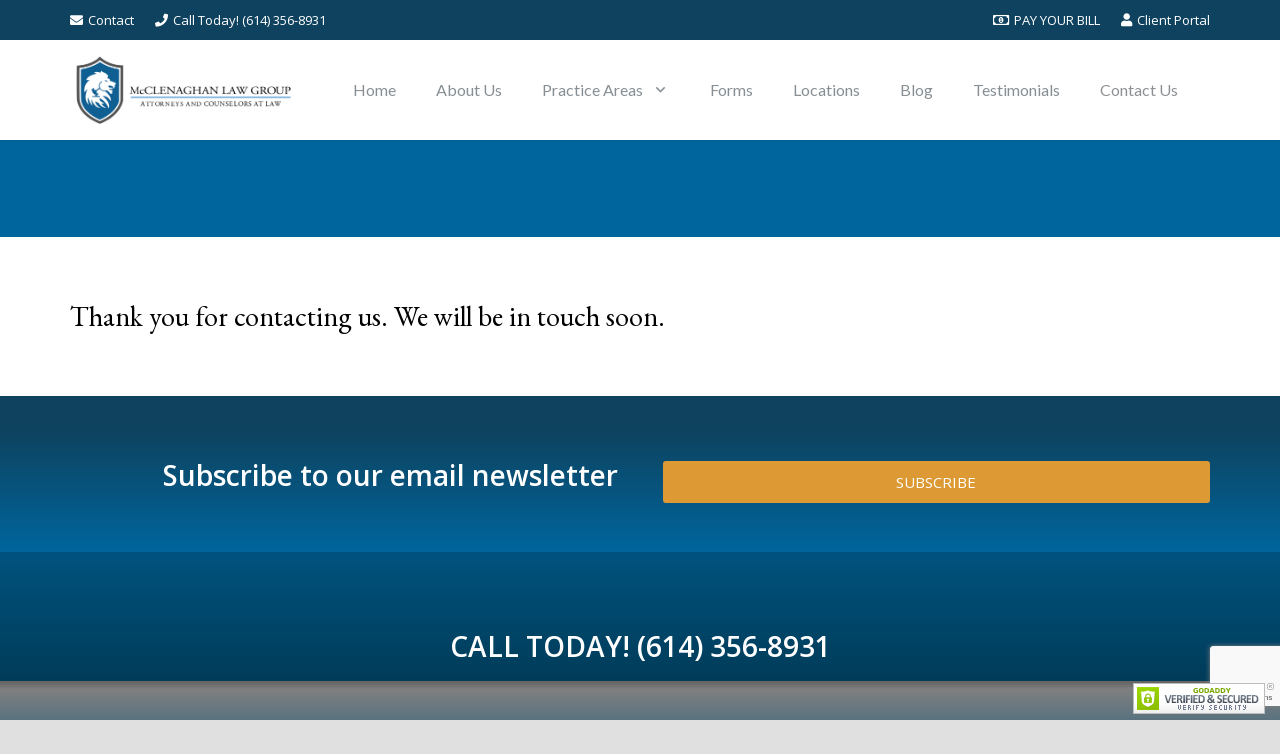

--- FILE ---
content_type: text/html; charset=utf-8
request_url: https://www.google.com/recaptcha/api2/anchor?ar=1&k=6Let0esUAAAAAIXsLiuZVHDILVrH2Nr313jJ6OZ3&co=aHR0cHM6Ly93d3cubGF3ZHVibGluLmNvbTo0NDM.&hl=en&v=PoyoqOPhxBO7pBk68S4YbpHZ&size=invisible&anchor-ms=20000&execute-ms=30000&cb=ee2ew7urhzvo
body_size: 48705
content:
<!DOCTYPE HTML><html dir="ltr" lang="en"><head><meta http-equiv="Content-Type" content="text/html; charset=UTF-8">
<meta http-equiv="X-UA-Compatible" content="IE=edge">
<title>reCAPTCHA</title>
<style type="text/css">
/* cyrillic-ext */
@font-face {
  font-family: 'Roboto';
  font-style: normal;
  font-weight: 400;
  font-stretch: 100%;
  src: url(//fonts.gstatic.com/s/roboto/v48/KFO7CnqEu92Fr1ME7kSn66aGLdTylUAMa3GUBHMdazTgWw.woff2) format('woff2');
  unicode-range: U+0460-052F, U+1C80-1C8A, U+20B4, U+2DE0-2DFF, U+A640-A69F, U+FE2E-FE2F;
}
/* cyrillic */
@font-face {
  font-family: 'Roboto';
  font-style: normal;
  font-weight: 400;
  font-stretch: 100%;
  src: url(//fonts.gstatic.com/s/roboto/v48/KFO7CnqEu92Fr1ME7kSn66aGLdTylUAMa3iUBHMdazTgWw.woff2) format('woff2');
  unicode-range: U+0301, U+0400-045F, U+0490-0491, U+04B0-04B1, U+2116;
}
/* greek-ext */
@font-face {
  font-family: 'Roboto';
  font-style: normal;
  font-weight: 400;
  font-stretch: 100%;
  src: url(//fonts.gstatic.com/s/roboto/v48/KFO7CnqEu92Fr1ME7kSn66aGLdTylUAMa3CUBHMdazTgWw.woff2) format('woff2');
  unicode-range: U+1F00-1FFF;
}
/* greek */
@font-face {
  font-family: 'Roboto';
  font-style: normal;
  font-weight: 400;
  font-stretch: 100%;
  src: url(//fonts.gstatic.com/s/roboto/v48/KFO7CnqEu92Fr1ME7kSn66aGLdTylUAMa3-UBHMdazTgWw.woff2) format('woff2');
  unicode-range: U+0370-0377, U+037A-037F, U+0384-038A, U+038C, U+038E-03A1, U+03A3-03FF;
}
/* math */
@font-face {
  font-family: 'Roboto';
  font-style: normal;
  font-weight: 400;
  font-stretch: 100%;
  src: url(//fonts.gstatic.com/s/roboto/v48/KFO7CnqEu92Fr1ME7kSn66aGLdTylUAMawCUBHMdazTgWw.woff2) format('woff2');
  unicode-range: U+0302-0303, U+0305, U+0307-0308, U+0310, U+0312, U+0315, U+031A, U+0326-0327, U+032C, U+032F-0330, U+0332-0333, U+0338, U+033A, U+0346, U+034D, U+0391-03A1, U+03A3-03A9, U+03B1-03C9, U+03D1, U+03D5-03D6, U+03F0-03F1, U+03F4-03F5, U+2016-2017, U+2034-2038, U+203C, U+2040, U+2043, U+2047, U+2050, U+2057, U+205F, U+2070-2071, U+2074-208E, U+2090-209C, U+20D0-20DC, U+20E1, U+20E5-20EF, U+2100-2112, U+2114-2115, U+2117-2121, U+2123-214F, U+2190, U+2192, U+2194-21AE, U+21B0-21E5, U+21F1-21F2, U+21F4-2211, U+2213-2214, U+2216-22FF, U+2308-230B, U+2310, U+2319, U+231C-2321, U+2336-237A, U+237C, U+2395, U+239B-23B7, U+23D0, U+23DC-23E1, U+2474-2475, U+25AF, U+25B3, U+25B7, U+25BD, U+25C1, U+25CA, U+25CC, U+25FB, U+266D-266F, U+27C0-27FF, U+2900-2AFF, U+2B0E-2B11, U+2B30-2B4C, U+2BFE, U+3030, U+FF5B, U+FF5D, U+1D400-1D7FF, U+1EE00-1EEFF;
}
/* symbols */
@font-face {
  font-family: 'Roboto';
  font-style: normal;
  font-weight: 400;
  font-stretch: 100%;
  src: url(//fonts.gstatic.com/s/roboto/v48/KFO7CnqEu92Fr1ME7kSn66aGLdTylUAMaxKUBHMdazTgWw.woff2) format('woff2');
  unicode-range: U+0001-000C, U+000E-001F, U+007F-009F, U+20DD-20E0, U+20E2-20E4, U+2150-218F, U+2190, U+2192, U+2194-2199, U+21AF, U+21E6-21F0, U+21F3, U+2218-2219, U+2299, U+22C4-22C6, U+2300-243F, U+2440-244A, U+2460-24FF, U+25A0-27BF, U+2800-28FF, U+2921-2922, U+2981, U+29BF, U+29EB, U+2B00-2BFF, U+4DC0-4DFF, U+FFF9-FFFB, U+10140-1018E, U+10190-1019C, U+101A0, U+101D0-101FD, U+102E0-102FB, U+10E60-10E7E, U+1D2C0-1D2D3, U+1D2E0-1D37F, U+1F000-1F0FF, U+1F100-1F1AD, U+1F1E6-1F1FF, U+1F30D-1F30F, U+1F315, U+1F31C, U+1F31E, U+1F320-1F32C, U+1F336, U+1F378, U+1F37D, U+1F382, U+1F393-1F39F, U+1F3A7-1F3A8, U+1F3AC-1F3AF, U+1F3C2, U+1F3C4-1F3C6, U+1F3CA-1F3CE, U+1F3D4-1F3E0, U+1F3ED, U+1F3F1-1F3F3, U+1F3F5-1F3F7, U+1F408, U+1F415, U+1F41F, U+1F426, U+1F43F, U+1F441-1F442, U+1F444, U+1F446-1F449, U+1F44C-1F44E, U+1F453, U+1F46A, U+1F47D, U+1F4A3, U+1F4B0, U+1F4B3, U+1F4B9, U+1F4BB, U+1F4BF, U+1F4C8-1F4CB, U+1F4D6, U+1F4DA, U+1F4DF, U+1F4E3-1F4E6, U+1F4EA-1F4ED, U+1F4F7, U+1F4F9-1F4FB, U+1F4FD-1F4FE, U+1F503, U+1F507-1F50B, U+1F50D, U+1F512-1F513, U+1F53E-1F54A, U+1F54F-1F5FA, U+1F610, U+1F650-1F67F, U+1F687, U+1F68D, U+1F691, U+1F694, U+1F698, U+1F6AD, U+1F6B2, U+1F6B9-1F6BA, U+1F6BC, U+1F6C6-1F6CF, U+1F6D3-1F6D7, U+1F6E0-1F6EA, U+1F6F0-1F6F3, U+1F6F7-1F6FC, U+1F700-1F7FF, U+1F800-1F80B, U+1F810-1F847, U+1F850-1F859, U+1F860-1F887, U+1F890-1F8AD, U+1F8B0-1F8BB, U+1F8C0-1F8C1, U+1F900-1F90B, U+1F93B, U+1F946, U+1F984, U+1F996, U+1F9E9, U+1FA00-1FA6F, U+1FA70-1FA7C, U+1FA80-1FA89, U+1FA8F-1FAC6, U+1FACE-1FADC, U+1FADF-1FAE9, U+1FAF0-1FAF8, U+1FB00-1FBFF;
}
/* vietnamese */
@font-face {
  font-family: 'Roboto';
  font-style: normal;
  font-weight: 400;
  font-stretch: 100%;
  src: url(//fonts.gstatic.com/s/roboto/v48/KFO7CnqEu92Fr1ME7kSn66aGLdTylUAMa3OUBHMdazTgWw.woff2) format('woff2');
  unicode-range: U+0102-0103, U+0110-0111, U+0128-0129, U+0168-0169, U+01A0-01A1, U+01AF-01B0, U+0300-0301, U+0303-0304, U+0308-0309, U+0323, U+0329, U+1EA0-1EF9, U+20AB;
}
/* latin-ext */
@font-face {
  font-family: 'Roboto';
  font-style: normal;
  font-weight: 400;
  font-stretch: 100%;
  src: url(//fonts.gstatic.com/s/roboto/v48/KFO7CnqEu92Fr1ME7kSn66aGLdTylUAMa3KUBHMdazTgWw.woff2) format('woff2');
  unicode-range: U+0100-02BA, U+02BD-02C5, U+02C7-02CC, U+02CE-02D7, U+02DD-02FF, U+0304, U+0308, U+0329, U+1D00-1DBF, U+1E00-1E9F, U+1EF2-1EFF, U+2020, U+20A0-20AB, U+20AD-20C0, U+2113, U+2C60-2C7F, U+A720-A7FF;
}
/* latin */
@font-face {
  font-family: 'Roboto';
  font-style: normal;
  font-weight: 400;
  font-stretch: 100%;
  src: url(//fonts.gstatic.com/s/roboto/v48/KFO7CnqEu92Fr1ME7kSn66aGLdTylUAMa3yUBHMdazQ.woff2) format('woff2');
  unicode-range: U+0000-00FF, U+0131, U+0152-0153, U+02BB-02BC, U+02C6, U+02DA, U+02DC, U+0304, U+0308, U+0329, U+2000-206F, U+20AC, U+2122, U+2191, U+2193, U+2212, U+2215, U+FEFF, U+FFFD;
}
/* cyrillic-ext */
@font-face {
  font-family: 'Roboto';
  font-style: normal;
  font-weight: 500;
  font-stretch: 100%;
  src: url(//fonts.gstatic.com/s/roboto/v48/KFO7CnqEu92Fr1ME7kSn66aGLdTylUAMa3GUBHMdazTgWw.woff2) format('woff2');
  unicode-range: U+0460-052F, U+1C80-1C8A, U+20B4, U+2DE0-2DFF, U+A640-A69F, U+FE2E-FE2F;
}
/* cyrillic */
@font-face {
  font-family: 'Roboto';
  font-style: normal;
  font-weight: 500;
  font-stretch: 100%;
  src: url(//fonts.gstatic.com/s/roboto/v48/KFO7CnqEu92Fr1ME7kSn66aGLdTylUAMa3iUBHMdazTgWw.woff2) format('woff2');
  unicode-range: U+0301, U+0400-045F, U+0490-0491, U+04B0-04B1, U+2116;
}
/* greek-ext */
@font-face {
  font-family: 'Roboto';
  font-style: normal;
  font-weight: 500;
  font-stretch: 100%;
  src: url(//fonts.gstatic.com/s/roboto/v48/KFO7CnqEu92Fr1ME7kSn66aGLdTylUAMa3CUBHMdazTgWw.woff2) format('woff2');
  unicode-range: U+1F00-1FFF;
}
/* greek */
@font-face {
  font-family: 'Roboto';
  font-style: normal;
  font-weight: 500;
  font-stretch: 100%;
  src: url(//fonts.gstatic.com/s/roboto/v48/KFO7CnqEu92Fr1ME7kSn66aGLdTylUAMa3-UBHMdazTgWw.woff2) format('woff2');
  unicode-range: U+0370-0377, U+037A-037F, U+0384-038A, U+038C, U+038E-03A1, U+03A3-03FF;
}
/* math */
@font-face {
  font-family: 'Roboto';
  font-style: normal;
  font-weight: 500;
  font-stretch: 100%;
  src: url(//fonts.gstatic.com/s/roboto/v48/KFO7CnqEu92Fr1ME7kSn66aGLdTylUAMawCUBHMdazTgWw.woff2) format('woff2');
  unicode-range: U+0302-0303, U+0305, U+0307-0308, U+0310, U+0312, U+0315, U+031A, U+0326-0327, U+032C, U+032F-0330, U+0332-0333, U+0338, U+033A, U+0346, U+034D, U+0391-03A1, U+03A3-03A9, U+03B1-03C9, U+03D1, U+03D5-03D6, U+03F0-03F1, U+03F4-03F5, U+2016-2017, U+2034-2038, U+203C, U+2040, U+2043, U+2047, U+2050, U+2057, U+205F, U+2070-2071, U+2074-208E, U+2090-209C, U+20D0-20DC, U+20E1, U+20E5-20EF, U+2100-2112, U+2114-2115, U+2117-2121, U+2123-214F, U+2190, U+2192, U+2194-21AE, U+21B0-21E5, U+21F1-21F2, U+21F4-2211, U+2213-2214, U+2216-22FF, U+2308-230B, U+2310, U+2319, U+231C-2321, U+2336-237A, U+237C, U+2395, U+239B-23B7, U+23D0, U+23DC-23E1, U+2474-2475, U+25AF, U+25B3, U+25B7, U+25BD, U+25C1, U+25CA, U+25CC, U+25FB, U+266D-266F, U+27C0-27FF, U+2900-2AFF, U+2B0E-2B11, U+2B30-2B4C, U+2BFE, U+3030, U+FF5B, U+FF5D, U+1D400-1D7FF, U+1EE00-1EEFF;
}
/* symbols */
@font-face {
  font-family: 'Roboto';
  font-style: normal;
  font-weight: 500;
  font-stretch: 100%;
  src: url(//fonts.gstatic.com/s/roboto/v48/KFO7CnqEu92Fr1ME7kSn66aGLdTylUAMaxKUBHMdazTgWw.woff2) format('woff2');
  unicode-range: U+0001-000C, U+000E-001F, U+007F-009F, U+20DD-20E0, U+20E2-20E4, U+2150-218F, U+2190, U+2192, U+2194-2199, U+21AF, U+21E6-21F0, U+21F3, U+2218-2219, U+2299, U+22C4-22C6, U+2300-243F, U+2440-244A, U+2460-24FF, U+25A0-27BF, U+2800-28FF, U+2921-2922, U+2981, U+29BF, U+29EB, U+2B00-2BFF, U+4DC0-4DFF, U+FFF9-FFFB, U+10140-1018E, U+10190-1019C, U+101A0, U+101D0-101FD, U+102E0-102FB, U+10E60-10E7E, U+1D2C0-1D2D3, U+1D2E0-1D37F, U+1F000-1F0FF, U+1F100-1F1AD, U+1F1E6-1F1FF, U+1F30D-1F30F, U+1F315, U+1F31C, U+1F31E, U+1F320-1F32C, U+1F336, U+1F378, U+1F37D, U+1F382, U+1F393-1F39F, U+1F3A7-1F3A8, U+1F3AC-1F3AF, U+1F3C2, U+1F3C4-1F3C6, U+1F3CA-1F3CE, U+1F3D4-1F3E0, U+1F3ED, U+1F3F1-1F3F3, U+1F3F5-1F3F7, U+1F408, U+1F415, U+1F41F, U+1F426, U+1F43F, U+1F441-1F442, U+1F444, U+1F446-1F449, U+1F44C-1F44E, U+1F453, U+1F46A, U+1F47D, U+1F4A3, U+1F4B0, U+1F4B3, U+1F4B9, U+1F4BB, U+1F4BF, U+1F4C8-1F4CB, U+1F4D6, U+1F4DA, U+1F4DF, U+1F4E3-1F4E6, U+1F4EA-1F4ED, U+1F4F7, U+1F4F9-1F4FB, U+1F4FD-1F4FE, U+1F503, U+1F507-1F50B, U+1F50D, U+1F512-1F513, U+1F53E-1F54A, U+1F54F-1F5FA, U+1F610, U+1F650-1F67F, U+1F687, U+1F68D, U+1F691, U+1F694, U+1F698, U+1F6AD, U+1F6B2, U+1F6B9-1F6BA, U+1F6BC, U+1F6C6-1F6CF, U+1F6D3-1F6D7, U+1F6E0-1F6EA, U+1F6F0-1F6F3, U+1F6F7-1F6FC, U+1F700-1F7FF, U+1F800-1F80B, U+1F810-1F847, U+1F850-1F859, U+1F860-1F887, U+1F890-1F8AD, U+1F8B0-1F8BB, U+1F8C0-1F8C1, U+1F900-1F90B, U+1F93B, U+1F946, U+1F984, U+1F996, U+1F9E9, U+1FA00-1FA6F, U+1FA70-1FA7C, U+1FA80-1FA89, U+1FA8F-1FAC6, U+1FACE-1FADC, U+1FADF-1FAE9, U+1FAF0-1FAF8, U+1FB00-1FBFF;
}
/* vietnamese */
@font-face {
  font-family: 'Roboto';
  font-style: normal;
  font-weight: 500;
  font-stretch: 100%;
  src: url(//fonts.gstatic.com/s/roboto/v48/KFO7CnqEu92Fr1ME7kSn66aGLdTylUAMa3OUBHMdazTgWw.woff2) format('woff2');
  unicode-range: U+0102-0103, U+0110-0111, U+0128-0129, U+0168-0169, U+01A0-01A1, U+01AF-01B0, U+0300-0301, U+0303-0304, U+0308-0309, U+0323, U+0329, U+1EA0-1EF9, U+20AB;
}
/* latin-ext */
@font-face {
  font-family: 'Roboto';
  font-style: normal;
  font-weight: 500;
  font-stretch: 100%;
  src: url(//fonts.gstatic.com/s/roboto/v48/KFO7CnqEu92Fr1ME7kSn66aGLdTylUAMa3KUBHMdazTgWw.woff2) format('woff2');
  unicode-range: U+0100-02BA, U+02BD-02C5, U+02C7-02CC, U+02CE-02D7, U+02DD-02FF, U+0304, U+0308, U+0329, U+1D00-1DBF, U+1E00-1E9F, U+1EF2-1EFF, U+2020, U+20A0-20AB, U+20AD-20C0, U+2113, U+2C60-2C7F, U+A720-A7FF;
}
/* latin */
@font-face {
  font-family: 'Roboto';
  font-style: normal;
  font-weight: 500;
  font-stretch: 100%;
  src: url(//fonts.gstatic.com/s/roboto/v48/KFO7CnqEu92Fr1ME7kSn66aGLdTylUAMa3yUBHMdazQ.woff2) format('woff2');
  unicode-range: U+0000-00FF, U+0131, U+0152-0153, U+02BB-02BC, U+02C6, U+02DA, U+02DC, U+0304, U+0308, U+0329, U+2000-206F, U+20AC, U+2122, U+2191, U+2193, U+2212, U+2215, U+FEFF, U+FFFD;
}
/* cyrillic-ext */
@font-face {
  font-family: 'Roboto';
  font-style: normal;
  font-weight: 900;
  font-stretch: 100%;
  src: url(//fonts.gstatic.com/s/roboto/v48/KFO7CnqEu92Fr1ME7kSn66aGLdTylUAMa3GUBHMdazTgWw.woff2) format('woff2');
  unicode-range: U+0460-052F, U+1C80-1C8A, U+20B4, U+2DE0-2DFF, U+A640-A69F, U+FE2E-FE2F;
}
/* cyrillic */
@font-face {
  font-family: 'Roboto';
  font-style: normal;
  font-weight: 900;
  font-stretch: 100%;
  src: url(//fonts.gstatic.com/s/roboto/v48/KFO7CnqEu92Fr1ME7kSn66aGLdTylUAMa3iUBHMdazTgWw.woff2) format('woff2');
  unicode-range: U+0301, U+0400-045F, U+0490-0491, U+04B0-04B1, U+2116;
}
/* greek-ext */
@font-face {
  font-family: 'Roboto';
  font-style: normal;
  font-weight: 900;
  font-stretch: 100%;
  src: url(//fonts.gstatic.com/s/roboto/v48/KFO7CnqEu92Fr1ME7kSn66aGLdTylUAMa3CUBHMdazTgWw.woff2) format('woff2');
  unicode-range: U+1F00-1FFF;
}
/* greek */
@font-face {
  font-family: 'Roboto';
  font-style: normal;
  font-weight: 900;
  font-stretch: 100%;
  src: url(//fonts.gstatic.com/s/roboto/v48/KFO7CnqEu92Fr1ME7kSn66aGLdTylUAMa3-UBHMdazTgWw.woff2) format('woff2');
  unicode-range: U+0370-0377, U+037A-037F, U+0384-038A, U+038C, U+038E-03A1, U+03A3-03FF;
}
/* math */
@font-face {
  font-family: 'Roboto';
  font-style: normal;
  font-weight: 900;
  font-stretch: 100%;
  src: url(//fonts.gstatic.com/s/roboto/v48/KFO7CnqEu92Fr1ME7kSn66aGLdTylUAMawCUBHMdazTgWw.woff2) format('woff2');
  unicode-range: U+0302-0303, U+0305, U+0307-0308, U+0310, U+0312, U+0315, U+031A, U+0326-0327, U+032C, U+032F-0330, U+0332-0333, U+0338, U+033A, U+0346, U+034D, U+0391-03A1, U+03A3-03A9, U+03B1-03C9, U+03D1, U+03D5-03D6, U+03F0-03F1, U+03F4-03F5, U+2016-2017, U+2034-2038, U+203C, U+2040, U+2043, U+2047, U+2050, U+2057, U+205F, U+2070-2071, U+2074-208E, U+2090-209C, U+20D0-20DC, U+20E1, U+20E5-20EF, U+2100-2112, U+2114-2115, U+2117-2121, U+2123-214F, U+2190, U+2192, U+2194-21AE, U+21B0-21E5, U+21F1-21F2, U+21F4-2211, U+2213-2214, U+2216-22FF, U+2308-230B, U+2310, U+2319, U+231C-2321, U+2336-237A, U+237C, U+2395, U+239B-23B7, U+23D0, U+23DC-23E1, U+2474-2475, U+25AF, U+25B3, U+25B7, U+25BD, U+25C1, U+25CA, U+25CC, U+25FB, U+266D-266F, U+27C0-27FF, U+2900-2AFF, U+2B0E-2B11, U+2B30-2B4C, U+2BFE, U+3030, U+FF5B, U+FF5D, U+1D400-1D7FF, U+1EE00-1EEFF;
}
/* symbols */
@font-face {
  font-family: 'Roboto';
  font-style: normal;
  font-weight: 900;
  font-stretch: 100%;
  src: url(//fonts.gstatic.com/s/roboto/v48/KFO7CnqEu92Fr1ME7kSn66aGLdTylUAMaxKUBHMdazTgWw.woff2) format('woff2');
  unicode-range: U+0001-000C, U+000E-001F, U+007F-009F, U+20DD-20E0, U+20E2-20E4, U+2150-218F, U+2190, U+2192, U+2194-2199, U+21AF, U+21E6-21F0, U+21F3, U+2218-2219, U+2299, U+22C4-22C6, U+2300-243F, U+2440-244A, U+2460-24FF, U+25A0-27BF, U+2800-28FF, U+2921-2922, U+2981, U+29BF, U+29EB, U+2B00-2BFF, U+4DC0-4DFF, U+FFF9-FFFB, U+10140-1018E, U+10190-1019C, U+101A0, U+101D0-101FD, U+102E0-102FB, U+10E60-10E7E, U+1D2C0-1D2D3, U+1D2E0-1D37F, U+1F000-1F0FF, U+1F100-1F1AD, U+1F1E6-1F1FF, U+1F30D-1F30F, U+1F315, U+1F31C, U+1F31E, U+1F320-1F32C, U+1F336, U+1F378, U+1F37D, U+1F382, U+1F393-1F39F, U+1F3A7-1F3A8, U+1F3AC-1F3AF, U+1F3C2, U+1F3C4-1F3C6, U+1F3CA-1F3CE, U+1F3D4-1F3E0, U+1F3ED, U+1F3F1-1F3F3, U+1F3F5-1F3F7, U+1F408, U+1F415, U+1F41F, U+1F426, U+1F43F, U+1F441-1F442, U+1F444, U+1F446-1F449, U+1F44C-1F44E, U+1F453, U+1F46A, U+1F47D, U+1F4A3, U+1F4B0, U+1F4B3, U+1F4B9, U+1F4BB, U+1F4BF, U+1F4C8-1F4CB, U+1F4D6, U+1F4DA, U+1F4DF, U+1F4E3-1F4E6, U+1F4EA-1F4ED, U+1F4F7, U+1F4F9-1F4FB, U+1F4FD-1F4FE, U+1F503, U+1F507-1F50B, U+1F50D, U+1F512-1F513, U+1F53E-1F54A, U+1F54F-1F5FA, U+1F610, U+1F650-1F67F, U+1F687, U+1F68D, U+1F691, U+1F694, U+1F698, U+1F6AD, U+1F6B2, U+1F6B9-1F6BA, U+1F6BC, U+1F6C6-1F6CF, U+1F6D3-1F6D7, U+1F6E0-1F6EA, U+1F6F0-1F6F3, U+1F6F7-1F6FC, U+1F700-1F7FF, U+1F800-1F80B, U+1F810-1F847, U+1F850-1F859, U+1F860-1F887, U+1F890-1F8AD, U+1F8B0-1F8BB, U+1F8C0-1F8C1, U+1F900-1F90B, U+1F93B, U+1F946, U+1F984, U+1F996, U+1F9E9, U+1FA00-1FA6F, U+1FA70-1FA7C, U+1FA80-1FA89, U+1FA8F-1FAC6, U+1FACE-1FADC, U+1FADF-1FAE9, U+1FAF0-1FAF8, U+1FB00-1FBFF;
}
/* vietnamese */
@font-face {
  font-family: 'Roboto';
  font-style: normal;
  font-weight: 900;
  font-stretch: 100%;
  src: url(//fonts.gstatic.com/s/roboto/v48/KFO7CnqEu92Fr1ME7kSn66aGLdTylUAMa3OUBHMdazTgWw.woff2) format('woff2');
  unicode-range: U+0102-0103, U+0110-0111, U+0128-0129, U+0168-0169, U+01A0-01A1, U+01AF-01B0, U+0300-0301, U+0303-0304, U+0308-0309, U+0323, U+0329, U+1EA0-1EF9, U+20AB;
}
/* latin-ext */
@font-face {
  font-family: 'Roboto';
  font-style: normal;
  font-weight: 900;
  font-stretch: 100%;
  src: url(//fonts.gstatic.com/s/roboto/v48/KFO7CnqEu92Fr1ME7kSn66aGLdTylUAMa3KUBHMdazTgWw.woff2) format('woff2');
  unicode-range: U+0100-02BA, U+02BD-02C5, U+02C7-02CC, U+02CE-02D7, U+02DD-02FF, U+0304, U+0308, U+0329, U+1D00-1DBF, U+1E00-1E9F, U+1EF2-1EFF, U+2020, U+20A0-20AB, U+20AD-20C0, U+2113, U+2C60-2C7F, U+A720-A7FF;
}
/* latin */
@font-face {
  font-family: 'Roboto';
  font-style: normal;
  font-weight: 900;
  font-stretch: 100%;
  src: url(//fonts.gstatic.com/s/roboto/v48/KFO7CnqEu92Fr1ME7kSn66aGLdTylUAMa3yUBHMdazQ.woff2) format('woff2');
  unicode-range: U+0000-00FF, U+0131, U+0152-0153, U+02BB-02BC, U+02C6, U+02DA, U+02DC, U+0304, U+0308, U+0329, U+2000-206F, U+20AC, U+2122, U+2191, U+2193, U+2212, U+2215, U+FEFF, U+FFFD;
}

</style>
<link rel="stylesheet" type="text/css" href="https://www.gstatic.com/recaptcha/releases/PoyoqOPhxBO7pBk68S4YbpHZ/styles__ltr.css">
<script nonce="sATSxKlkJs1QCdmT8YC08A" type="text/javascript">window['__recaptcha_api'] = 'https://www.google.com/recaptcha/api2/';</script>
<script type="text/javascript" src="https://www.gstatic.com/recaptcha/releases/PoyoqOPhxBO7pBk68S4YbpHZ/recaptcha__en.js" nonce="sATSxKlkJs1QCdmT8YC08A">
      
    </script></head>
<body><div id="rc-anchor-alert" class="rc-anchor-alert"></div>
<input type="hidden" id="recaptcha-token" value="[base64]">
<script type="text/javascript" nonce="sATSxKlkJs1QCdmT8YC08A">
      recaptcha.anchor.Main.init("[\x22ainput\x22,[\x22bgdata\x22,\x22\x22,\[base64]/[base64]/[base64]/[base64]/[base64]/UltsKytdPUU6KEU8MjA0OD9SW2wrK109RT4+NnwxOTI6KChFJjY0NTEyKT09NTUyOTYmJk0rMTxjLmxlbmd0aCYmKGMuY2hhckNvZGVBdChNKzEpJjY0NTEyKT09NTYzMjA/[base64]/[base64]/[base64]/[base64]/[base64]/[base64]/[base64]\x22,\[base64]\x22,\x22ZcOPTcOQwqtgw7rDizMww67DkcKyWCXCvsKjw4B2wq7Co8KRFcOEbknCvinDpgXCo2vClyTDoX5vwo5Wwo3DtsOhw7kuwpIDIcOIAjVCw6PCksOgw6HDsEpxw54Rw6bCuMO4w41NaUXCvMK0bcOAw5ETw7jClcKpKcKxL3tbw7MNLGktw5rDsW/DkATCgsK7w4IuJkXDuMKYJ8Ocwq1uN1rDq8KuMsK8w53CosO7UcKtBjMBX8OaJDkMwq/[base64]/LMOBwpTCusKcwq0BPcKfW8OXW8KGw7cpZsOKFQ8aCMK4PTjDl8Oow5R3DcOrMxzDg8KBwqXDl8KTwrVZRlB2OSwZwo/[base64]/[base64]/[base64]/[base64]/QcOuUMK3S05fEMKPwosow5vCpsOBw4NnLjnCmMKKw7vClhp8LTkOwqXCpmIMw5HDlkrDlsKpwoc6JTPCjcKOETbDuMO1dGfCtiPChXZ8dcKOw6HDm8KdwpAJKcO+CsKJwqUNw4TCtnt3RMOnasOOSywaw73DjFpvwo8qUsKtasKtL3nDgnoZDcOmwoTCmg/CiMOYaMOFYVQZIzgIwrJ/[base64]/DtBs3wrUewq/[base64]/DnQbCusKHJhTClljDj8OsNcKoAw8Bw65Rw6hAeEjCjQZ9wrATw6FvB3QRQMOsA8OSesKWK8Onw75Jw5zCjMOoLybCjz9gw5cOTcKLw53DmXhLWHDDmjfDllhiw5rCtxUwScOuOCTCoDTCsH5+OTfDgcOpw71cfcKXKMKiw4hbwrEVw48cJmVtwp/DkMOiwovCkVUYwpbCrERRLDsseMOOw4/[base64]/DgHbCnT3DrmTCnA3DqcKVasK+Tgglw6QgMjdhw6ELw64jHsKnCCMWT0o9KRUHwpzCgkLDqSjCp8Oew6Edwq0Ow6LDpMKsw6NKZsOlwq3DgsOALwrCjkzDocKdwoMewoUmw6EcVk/Cumh4w4ceXQjCmsOPMMOMX2nCsmgaLsO0wrIfU00pMcO4wpnCuAs/wqzDkcKuw6jDrsOmNT51VcK5wqPCusOyfi/[base64]/V1/Dp8KmEMKuw63DnsKFLsOdwoDCs37DlFrDpQHDijUBK8KuOsOKSCbDucKrLUYjw6jDvyXCjE1VwoDDvsK8w5I6wr/[base64]/Cv8OhdFTDsCIdOnkZYl7CvzhZdjg6TykFX8KsEkDDrsKtBMOjwq7Dj8KEXmQ8YSbCi8OuV8KPw5nDg3PDtGLDq8OxwofDgDgSMsOEwpzCiHvDh2/[base64]/woUTM19cwpjCkAMHw4fCuFtxw4/CixxOw5tuwqnDqg8Cw4o3wrXCssOaQG7Dvi5pS8OBSsKbwo3CucO0aCYqbMKiw7vCgTrClcKiw5fDs8OWQMKzCgMZYzsNw67ChXBAw6/[base64]/w6rDp8OlfsKfwrPCp8OxDU7CmMK4w6UzO1vCsj/[base64]/CvcKQwq3DtcOPw4PCh8ORw4HDucKHenRswrvCuQRkZinDj8ORDMONw5jDk8K4w49Jw47ChsKQwoPDnMKKCETDni95w73DtGPCkmHChcO5wqQRFsK/C8K9d0/[base64]/woB1IxobCxvCtRFjwojCqFkvw4rCv8OXw5fClMO9woXDiGfDsMOAw77DhHPCm1HCisKBLCNVwodFYXXCusOKwpXCsn/DpnbDvcKnHDNbwr80woIvXgINf3gCWyR6A8O3RMOfGsKhwpvCmwvCtMO+w4R2NjNyO13CuWk+w7nDsMOywqHCnyp7wqzCpnNdw7TCul18wrk+N8KPwqdiY8Ksw60pHAYLw4LCp2JkFkEXUMKpw7dedgIDLMK/[base64]/DnU0zwqxywqduOFrClWbDqMKCGMKYwrbDpcOHwpfDo8ONGx/[base64]/Ck2TCo2k6wr3CpcKjw4TDuSYUwrFPw5VCP8OFwobCrcOSwp3CvsKsUHUHwqbCnMK1cijDrsOFw6Qlw5vDjcK8w6FJXEnDu8OLEwvCocOKwpJweRpzw4dUIsOfw7/CisO0L0Y3wqwjU8OVwpkuKwhcw5hMSVDCvcKMOBfDsl13a8O3w6TDtcOlw4vDl8Kkw4FYw5fCksKTwpZtwozDp8KpwpzCq8OMRxYiw53DkMO8w4jCmg8fI1sww5/DnMONGXLDqV/DscO1Tn/[base64]/[base64]/EsOAb8K2GivDnsKgah/CkMKRw4sewoAoGzHChsKlwocvUMO/wowKScOqe8OOHMOmJSh2w7c5w4NZworDr03CqiLCuMOFwr3Cl8KTDMORw7HCth/DuMOGf8OlDxI1LXs6JcKfwoPDnDsGw7rCjg3CrwnCp19ywrzCssOGw6htOl0Iw6bCr3TDmsKjOW4bw4tYPMK0wqQ+wpIlwoXDjWXDlBF+w4Maw6Qbw4fDrcKVwrbDhcK+wrJ4JMKPw63CkDvDhcOUUWvCunDDqsOSHh3Dj8Kean/[base64]/Dm1HDpFPCvcKbRmBew7nDmFvCkRrDqcKawqrCl8Kmw5YwwrsYJ2HDq2dIwqXCqsKTUMKfwqnCncKmwrwXCsOGBsK/wp5Fw5o8aBgwWTLDkMOcw5HDtgfCgWLDvUTDj0l4X1sCegLCs8O4NUMmw6PDusKCwr1dD8K4wqxxZi/CvwMCw63ChcORw5LDiXsmZTXCoHJbwrchE8OgwrvCjA/DtsOQwrJYwpgTwrxMw4pbw6jDt8K5w4LDusOydMKLw6F0w6LCtQ4BQcO9L8Kpw57DucKnwovDtsK9e8KFw57CsixAwpNmwpR0RiDCrgHDuAY/JBU2w71nFcOBA8Ktw7ESLMKMAMOWZxxJw7HCrcOZw6DDj1DDgBLDlHVvw49TwpsVwoHCjixfwrzCmxUUXcKawqc0wqzCqMKZw6c9woI+K8KRUkTDmEQLIsKIAjkqwp7Ci8KwZMKWH2AswrN6ZsKQbsK+w5lww6LCgsOJUDUyw4IUwoHCmi7Ct8O7K8OnOh/Di8OAwp93w60nwrLDpWzCnBdWw4QFdSjCjgBTLcOew7DCol4bw4nDjcOGemQyw7PDrcO+w4XDisOoeTRtwrwLwqvCgDoybhTDgh7CtMOBwq/CshpOOMKNGMO/wpXDg2/ChFvCpMKpAE0Fw71kCm3DgcOUZcOtw6zCsk/CuMKhw7R/andfw6/ChsOTwpw7w6DDn2vDsCjDg2ASw6nDqMKlw6zDi8KGw7XDuSAKw7QcZcKYGWDClBDDn2ECwq4kGns0TsKYw4lLHnk1TVjCpCfCrMKnEcKcQXzCghY2wpVuwrPCmkNvw5weazvCnMKFwoktw5bCicOcT2IVwrPDqsKhw5BQL8O4w6h7w6/Dp8OJwpMHw5pRw5rDmcO6WzrDoQfCnMOLZ1twwp9aAnHDrsKSDsKiwph/w7oew5LDu8Kww4VvwpTCpMObwrTCskxnbz3Cg8KWw6vDh0piwoV8wrfCi1JxwrXCvgvDv8K3w7MiwonDjcO2wqEiTcOKDcOZwo3Dv8O3wo1mSnAYw710w4PCsgTCpDBWQxcsHm3CtMKve8KNwqk7JcOLVsKWawJWU8OWBTckwrRqw7o0Q8K/CMOOwojCjibCpAVAR8Kawo3DtUAEcsKEVcOTWXknw7nChcObCR3DtsKEw4oYTTfDnsK6w4dge8KZR1DDr11rwoxUwoHDosObRMOWwqDCtcO4wrnCtFAtw4jCjMKwSmvDh8OKwoRkOcKDSxcgMcOPRcKow4DCqGwjY8KVS8O2w5/[base64]/[base64]/[base64]/LcOpI8KfRsO4wpVJKzPDsMOSw5nDvcOEwq3CkcKTw4U9EcK+wqfCj8OzXiXCtMKUc8O3w5B7wpXCnsKtwrVfH8O6Q8K7wpJXwq7ChMKEZ2HCuMKXw6XDu28Zwq1CWMK4wr0ybVPCnMK8IGp/w4/[base64]/Cn3YJw4HDucKawogXPlXDlcKXFsOTLkDCn3zCgcOwXE17HRnDocKGwq43w59QB8KiCcOWwozCncKrUGdSw6NgdsOGWcKEw5XCoztlN8KYwrFWMDUpMcOfw6DComfDh8OGw7rCtcKOw7/[base64]/DlsOlwpLDpmjCiMOQSTTCnQ1KAUV5w7zDg8OKKsOcWMKWLm/DpcKpw6IMYMKCBHxTdcKVUsO9bCbCmmLDosOQwo/Dj8OVb8Oawp3DvsKuwq3DkUAOwqEbw5otYHYUbVlMwrvDoCPCmHTCplHDkT3DhzrDujvDosKNw4URchXCl1ZuW8Ojwp04w5HDlcK1w7hiw74/[base64]/CoMOHC8KGXlHCk8OpwoQOGcOYTsKqw48FQcOWNcKVw4otwpVrwrTDj8O6wrDCjjXCs8KDw45vOMKRHMKAQcK9XnrDvcO4fgxoVDEbwotFwrTDmMOawqY4w4DCjTp7w6/[base64]/DgsOhYF8CezrCuMOtQMOZQAwZCGd7woHDgjRrw6vDucOwGyAOw6LCjcKwwppBw5kqw4nCpmA0wrBYGGlqw6jCv8OawpDDsEHChghjd8KTHsONwrbDtcOzwqYlMHtfWFwIV8KfFMKUKcOPV3jClsKUPcKjK8KfwoLDvkbCmwIRckMiw6PDscOiPTXCp8O/BXvCssK/bQfDvgvDm1LDigHCu8Kiw54gw7/Cs0lmaVLDtMOsZcK9wpMfaE3CrcKDFjU7wqk7Oi4WSV8OwobDocOAwqpiw5vCk8O5EsOtOsKMEDHDqcKNKsOvCcOHw6sjQX7ClcK4OMO9AMOrwpxXNG9+wr7Ds1VxKMOTwqvDjcK9wr9Zw5DCtGRNODhCDMKneMKcw7wiwrxxesKrc1dzwqLCt2nDql/Cr8K/[base64]/DqR7DgFDCsELCjUxPwqEISWomWcK4wrrDhVLDtAhUw6LChEbDiMOsWsK/wodBwpzDu8K9w60QwrnCiMK+wo9Yw6hXw5XCisOaw7nDgA/DiTjDmMOac2TCusK7JsOWwrzColTDh8Klw4xzc8O/w7YxKcKac8KHwpdLHcKsw6PCj8OQRTrCtzXDnUMzwrcscVJHdErCqk7Cm8OKWHxLw5FPwqBxw5TCuMKfw5MGW8Obw44pwpIhwpvCh0nDq1/[base64]/CrU1tFGTDsMOswpo8w4VewoDCqk/[base64]/DmMOlWEkRDUEFw4phTCEgw5AzwqoTY2rCtMKVw5BUw5N3aDbCu8OebVfDniwMwoLDmcO4dzbCvj80wrXCpsK/w4LDncOUw44fwoZIAXMBMcOzw5TDpAzCmUxOWDbCusOpf8O+wobDksKsw6LCucKEw4jDiB1YwoVrBsK5UsO4w6DCh30DwpctVcO1FMO1w4rDoMO6woBfN8KlwqQ5BcOxWydbw6LCrcOOw4vDugA/[base64]/CpcKMHsOeCcORDDLDrcOYw4fDkT/DqXxaaMKgwoPDlcOqw71Jw6orw7fCuVHDsRh9GsOMwq3Cj8KqDwllUMKfwrtVwojDog3CgcKhZW8pw7lswppZVMKvbAArYsOjYMOmw77Cn0N1wrJFwobDsGcdwokmw6LDucKqJ8KOw7fDoiBRw7IPGQM4w43DicKbw6fDiMK/[base64]/CtsOzw5hdw6HDncO1DsOsDiINwqPDpsOUw6dcw4XClFHDmjoxWcKQwpwhMGoEHsKtVMKIwrnDucKJw7rDosKKw65uwoDCoMO4HMKcAcOEdkHCk8Ouwq0dw6UOwo8tQA3ComrCmyd1J8ONGWnDjsKFKcKEHUrCs8OrJ8OKbnHDm8O7UyDDsU/DscO4T8OoOTHDksKfS3E2WnZlGMOmLzoIw4ptQMK6wr8Ywo/DgFAIwqDDlMK/w5/DqMKqHsK+aygSHRo3VTHDv8OHERhWEMKZL1/[base64]/B8O9wozDqSfCiE3CqH9BB8OrwrgMDD4uG8OpwpxWw4zCq8OKw4VcwpPDoAQywobCjArCkcKCwpZPPmzDvjbDsWfDoknDi8Knw4NXwobCtiFLEsKSMA3DgiMuFV/CjHDDosOAw6PCqcOUwr/DrBbCllITQsK4wrrCisOxUcKnw45twqrDi8OKwrNwwocYwrdZMsOJw6wWfMOkw7cww5hrYcKaw5dpw5nDj2NmwoLDpcKDc27DsxhrN1jCsMOMZcOPw63CrMODwqkzAW3DnMO4w67CjcK/IMKccgbCsXQWw6dkw7HDlMKZwpjCh8OVaMKqwrwsw6MBwrPDvcOuQxgydmVzw5VAwp5fw7LCv8Kkw6vDngjDjW/DqMK3VwDClsOQXsOKYsOBYcK4YD7DjMOBwosmw4DChG5ZOCTCm8KQw58tT8OCS0vCjBrDsn43wpckTDZUwqs0YMKXAXbCrxHCq8Oaw7dvwrUHw6HCrzPCrcOzwqBtwocPwrcJwr8kXwnCncK8w5wkBMKncsOHwrxFeClqLj49EMOZw50dw4TDhnEPwrnDhGUGf8K/KMKQccKaI8Ksw49QC8OSw6kZwrDCvyRdwqYvNMKqwoYQESV8woALLmTDgngFwrtZesOHw7/[base64]/CtTEPIMO+NwfCnyLCjEwCWHTDvsK7wrAMw5h+UcOCazXDlMKww5rDjMO/HkDCrcO8w55XwpwvSVVIE8K8XDZ8w7PCpcORfiFod39DI8KOS8O0QjLCqhIUQMK8OMOVTVshw4LDrMKcYcKHw61AdxzDumdkeV/Dn8OPw4bDijzChBvDl0HCu8K3Ox9vdsKiRD5jwr0fwr3CpcOwNcOAP8KLBXx1wobCmioQMcK0wofCr8KDLcOKw6PDr8OrGi8YNcKFFMO6wpLClUzDo8KXdVfCgsOsZA3DpsO/VG0gwptZwpYrwpjCnHbDhsO+w4oBY8OJF8OxCcKQRMKvSMOLTsKDJcKKwqw2woowwrckwqB/[base64]/[base64]/CscKJSWzCscOJdsOMwo3CmMK8w5LDl8Okw6/CkUVBwqAREMKmw5VEwrB7woTCtBTDjsOYeCvCqcOSKCrDgcOQa3t/F8O1acKGwqfCmcOBw7DDs0EUM3DDr8KxwrN4wpPDtUXCosKVw4zDusO9wo8lw7jDvcOISCDDkjV/DTnDvTdVw40ABWLDphPCjcOgfDPDlMOawo8/BX5GCcO4FsKZw5/DvcKLwqrCnmk+VUDCoMO7PMKPwqRySV7CjcKwwpvDvEIxezDDgMO7RcKfwr7CuCFcwpsZwoLCosONb8O1w5vCpULDiic7w53CmxpBwrvChsKqw6DCosOpT8Kfwo/DnUzCp2HCqVRQw5vDuHXCtcKpPHkjQMO5w7vDmwZ6NznDv8O/DsK0wr3DgQzDnMOoN8O8I2JPRcO1fMOSQDcQbsOSEMKQwr/DgsKswqbDpRBgw4sEw7nDrsO5e8KaEcKoTsOzCcK7JMKXw7vDkT7DkFPCsS17GcKuwp/Cm8O8wqHCuMKmeMKaw4DDoEUddS/CpnvDrSVlO8KWw7DDsSLDhGgSMcK2w7hhwro1AR3DsEUxUsK/[base64]/DnSN1w6HCucK4w7NSw5VDZMKfQyt0OE1MJMKBP8Kswr1/[base64]/Dki/Dr0luLGY+w53DqSR+w650wqN7w5ZefsOlw6vDqyfDq8OQw7zCtsOMw7NKLsORwo4Kw70IwqM+Z8OyD8OZw47DucKPw5vDq2LDucO6w7/Co8Kaw5JdXkpGwqnCi1LDu8KQWXFaY8OVZxBLwrDDvMObw4jDlChbwocgw7FtwpvDhsKBB1Jww6HDisO1B8KHw41bPj3CosOqMQoew6lZdsKwwqLDoAfCp2PCoMOrMWDDr8O5w6nDmsO8RW/Ck8OGw4wGfXLCiMK/[base64]/DjEIjwqkvCcKHcnjCpyZGwqA1wrDClEPDpMOvw5pTw5gLw5gtVzHCqMOIwr0DdW5HwrjCgQ3CosO9AMO2ecOjwrbCkxY+M1djMBnCl1nDgAzDnlTDoHwbeQE/N8OaHgfCoj7CkGXCusOIw6nDssO/d8O4wqYmYcOeNsO9w47CglzCkk9kAsKtw6YSOHYSH1okLsONR2rDp8KRwoM6w59fwodCIjfDoCTCkMK4w53CtlYgw6rClUBiw5DDkQHDuSshMRnCisKPw7TCqsKbwq5jw4HDthPCksO9w6vCtmTCiT/Cg8ODaz5IMMOPwpxvwoXDhEhkw4xywp9WMsOIw4wfTjzCp8KcwqgjwoEmfsOmTsKMw5RQwrUtwpZBwrPCjCDDi8Ojd2PDlhlewqHDksOpw7IuFh3Dj8KYw65pwpN3cxTCkW5Tw4zChi8bwrU8wpvCtTvCusO3dAd/w6giwoJtGMO5wolXwovDk8KKC0xseRpfXTARHWzCvsOUI197w4nDj8O3wpLDjcOsw6Vcw6zCmMOpw5rDn8OpUzp3w71yN8OLw4rDpgHDocO4w6cbwrxmS8OVV8OFSCnDiMOUwrjDnFhoaSQTwpktXcK2w73Du8O3enFhw4tPOMO/VkvDusKBwrduBMO9Y1vDkcKJPMKaKnUeT8KKTQAYGz1pwoTDs8OWKMOVwpdpbwXCpzjCo8KYSiYwwq0jRsOUNxjCrcKSRAIFw6bDv8KYcVV9K8KzwqFYLzkiOcKjaH7Cq0nCg28gBmTDqAozw4pewqI5CBMPRGXDqcO9wq9Pa8OsPUBvE8K5X0B8wr5Pwr/DpXZDdGLDkg/Do8OSI8OswpvClXkqRcO5wodeXsKTBzrDtXUWGEYHO1PCjMO0w4fDtcKmw43DpsKNdcK8Rkchw7zDgFtbwqttY8KzfC7CiMK+wo/DmMKAw4bDqsKTN8KFIsOaw4rCtSrCo8KWw5l5SG1OwqrDrsOEK8OXEsOQPMKQwqkZPEUDXyJkUEnDmizDrm3Ci8K9w6jCl2/DlMO2eMKrdsKuExgnw6khDggbwpcZwrDCjcOhw4J9VX/DssOLwpPDlmvDjsOxwrhhW8O9wolEV8OGIx3CmhAAwo8/T0zDlAvCuyPCiMOVH8KLWnDDj8OtwpDCiUocw6zClcOew4nCqMOjBMK0CWgIJsK/w41OPBvChXPCkFrDscOHCXg5wpkXJBF/bcKpwrbCr8K2SVbCiiADTCccED3DhxYmKyHDkHjDqRVlOm/[base64]/CjEDDvMKDfsOTw57DjWvCshcAaHrDucOUw7nDr8OWw6zCssOQwoXDnBfCrWMEwqNEw6HDssK0wp7Dm8OawpXChwvDp8KZDkxrQTJcw7TDnw3DkcK8XsOTKMOCwoHCusOHFcKYw4fCtxLDpsOoa8OmHyjDpRc8woZ/wpdRU8OkwrrCqRd8w5VWFjQyw4rCv0TDrsK6VcOGw6PDtSkKUTzDhjx4a0vDomVNw70/a8Oewq5rXMKRwpoTwrotFcKhCsK0w7rDoMKvwrEMOyrDs1zClG16cHQAw60fwqLCrMKdw78Ta8Orw4zCsRrCoDnDk3nCksK0woJ7w6DDhMOCZMOeacKVwqh/wqE+BjDDrcO8w6PCscKFCkfDoMKfwqrDth0Ow6oHw5saw5wVLUVUw73DqcKkeQUxw6d7e21eDsOdYMKkw7QeeVvCvsOSVGrDoX4GAsOVGkbCr8K/KMKRXhF0YHPCr8Kxa3Idw4fCghnDicOCATrCvsKNVXE3w5QGwqhEw7Ygw5w0WMOgDmnDr8K1AsKeNVtNwr7DlSnCrsK+w6J/[base64]/DrsO7wqduSELDncKxwpkPasK3wpsQwp4Pwq/ClTrChXxTwr3DjcO0w41Rw7UfCMOAScKjw6XCjAbCmG/DpnvDm8K+UcOwcsKLMsKpKcOiw5hUw4/[base64]/Ri0yc2XCjcOvwqkuW8KFU1Uow7ojw6HCosKswo0/w7BWwqjChMOVwoDCm8O3w6UIIADDvnnDqxUmw4dYw6p6w4XDrn4YwoteV8KSW8O4wojCkVEOR8K0Y8K2wr1Cw44Iw4kAwr/CuHg+woYyOCZBdMOsfMOUw57DsXY1BcOzKDALFDtvTD0/w4HDucK6w7NDwrRNRmJMdMKFw642wq08woHDpB5nw4/DtFNfwpjDhz4/KVJrah5cWhZwwqEbd8K5bMKVKzXCv1TCj8KJwqwlTBvDi2Z+wr/[base64]/Cq1XDuMOTNzTCgizDtsO5H8ObT8Okwq/DqcKeL8Oxwq/CtsKvw4XChjfDhMOCNmIIZ0nCoXtZwqFtwrgrw6nCj3pLcsKufcOzBsOSwoooR8O0wrHCusOtDR3DusK9w4Q+LMOeVhdewqZKKsOwcSY/elkXw6EBAR9JT8OVZ8OLU8OzwqfDpMOow6REw5kxacOJwpJiDHQbwoLDsjMlRsOEZntRwpnDocOQwr84wonCncOxZcKhwrXCuzDCo8OFAsO1w5vDsgbCnQnCicOmwqM9wovCl2XCl8O2DcOmImLCl8KBIcO+dMO4wpsIwqlnw40ePW/DpWHDmRjCmMOYVWJkNynCkEkwwrJkQhnCosKnQiwcK8Kcw6Rxw7vCuWrDmsK+w6lbw7PDj8OtwpRME8O3w5diw7bDm8ONalDCvW7Dk8OiwpFHSRXCq8OGNSjDvcOrTsOHQCNIMsKKw5TDvsK8O0LDvsOgwrsSA1vDnMOjADvCksKECB/Dv8K0wp9JwqbDi0zDtypfw7AdNsOzwqwcw49kKsOme2MnV10Se8OJTls/eMOYw4APSWHDmFzCsgwCXyklw6XCqMKtUsKew7w+HMKKwoATXz3Cv1nCuFZwwrdIw7zCuQfChsK2w7vDulvCp0jCkxAbLMOPU8K4wot5XHfDvMOwGsKpwrXCqTsFw6LDm8KxTgt7wqshSsO2w7JSw4/[base64]/[base64]/DtMK5wpB1EmVOw5DChsOiRcK4BUTCicOPUVBhwptad8KACMKQwpwNw4MbKsOJwrpaw4Aaw6PDu8O5AgY5AMO/[base64]/Du8OHwr3ChGpfa2vCncKlPcKaOXXDi8OLAsKLFk/DksOPLcKXeivDp8O+K8OTw54Fw596wpjCkMOCGcKCw5EGw4h6YUHCvsOha8Oew7PDq8Ofw554w6fChMK8YlxJw4DDnMOEw50Ow5/[base64]/DhhYhw7lcH8OuwppZw6fCrlVzw5/[base64]/DsOhVcORXhNEw4XDg8OFSAJsYSPCpMOdRT7Cq8OMdz9GdBwxwp9nAmPDh8KTecKkw7BxwoXDjcK/YhHClSVLKit2LcO4wr/DmVzDrcKSwp0+CG4qwpk0CMOOV8Kowo1EQUglSMKAwqh5IXRgZQTDvBrCp8KNA8OJw4QswqNjRcOdw6wZC8OFwqsvGgvDl8KfQMOgw7rDjsOOwo7DlCnDuMOnw45gJ8O1ScOXJiLChCnChMKCcxPDhcK6PcOJQh3ClcKLBAkJwo7DoMK/D8KBNAbCljHCiMK6wr/DsHw5ZFgwwrEFwocow6PCvEHCvMKxwr/DhQM9LRtVwrM+C00WWzzCuMO7EcKsfWl9Bx7DqsKlNkTDg8KgKh3DpMO9esO/w5IYw6MdDwnDv8KKwr3Cp8Omw5/DjsOYw7TChMOUwonCkcOia8OQMCzDjm/DicOIR8K5w69feW0SDHTDo1IMZkfDkG8Gw7ZleBJRPMKzwpTDoMOww67Dv2vDqnfCo3p7HMOmcsKxwot8JnnDlU9Fwpt/woLCvGRLwofClnPCjXQMGinDjQbCjGV4w7RyU8KVNcORAWfDocKUwq/Co8OTw7rDh8KWBcOob8KCw5k9wqPDjcK8w5EbwpzCvcOKO1HDskoBw5TDsFPCgWHCq8O3wo0ewoDDoXPCiDkbMMOAw5LDhcOjQ1vDiMOAwpo0w4rCrh/DmcOGfsOVwoLDhcKawrcEMMOoOMO7w5fDqiDCqMOWwq3CgmrDnzouYcO5A8K8W8K+w64WwoTDkAstM8OGw4bCqlcPCcOgwpbDvcO4BsKOw5/[base64]/CnsKbwrgrwpLDk8KEYkLCnsK5w4/Dtn8tE3DCksOiwrx6Wl5Dc8Ohw7XCnsOSDloywqjCucOsw6fCr8KgwosxH8OtfcOzw5gLw73DqH93SApvPcOPXXnCl8O/bWFuw4/[base64]/DrCNJecK8aTFzwp90PcKxw7AWw5HCqnk5w7fDhcOmIkPCrC/Dpj9Jwoo/[base64]/[base64]/Ci8Kzwo8ULWpzw6XCgC0wVsO4bsKMHsOZBl0Uf8K6Bwt1wrN0wp59RsKLwpvCvsKSW8Kgw7/Du2F8blnCnDLDlMK4bQvDiMOEXAdVDMOsw4EOAEXCnHXDpDbDhcKvBHrCsMO8wowJKRkwIFnCogLCucK7JGJJw5B0ETbDr8KfwpBBw5kYesKGw7Mowp3CncO0w6ZJN1JaDxHCnMKHOQjChsKGwq/Cv8Khw7w2DsOzbUtycUbDjcO0wpNfOWLDr8KEwokDVjs8w4wpCGPCpAnCjBlCw53DqEvCr8KZG8KUw4kTwpUMQg0gQiVgw5PDmzt0w4/[base64]/DiXXDrC1twrIvwqLDicKqw73ChBU/wrPDimrCs8K+w4QfwqzDpn/CrTcXaEYoZjnCg8KYw6lKw7zDk1HDpcOkw5pHw5bDmMKRZsOFJcOZSiPDiwx/w6HCscOWwp7DoMOpEsOqPioTwrJYLUTDjMOIwq5iw5/DtUbDv2rCh8OUecOiwoMGw5FTeHfCqUXCmBJJfxfCn3/Dp8KvQzTDiHpYw6fCtcO2w5fCtEB2w6ZvLkHCiitew6PDhsOJGcOGOggbPGrCgQ/CpMOhwp/Dr8Oowr7DusOLwoVMw6vCpMObfTolwp9TwpHDpGrDrsOlwpVMSsOvw4cOJ8KMwr1+wr8DD1/[base64]/ecOaw6VrwrszwrfDl8KHw7oPwqvCj1srw4xIYMKUEmjDlAJdwrtFw655EQLDlwk/wownb8OMwo0YFMOCw70Aw7xXd8KNXmpGGsKeHcK/[base64]/DpMOEwpw9DiDDv8OSDcO2a37CtE3CpsKkXHAxX8K9CMOFXzxxQ8KIB8KIV8OrL8OgKlUCWUl0YcOdKi4qSTXDl1ltw416VhxAXsOAQGPCv3Vew79yw7xydXdxw4/CkMK3U192wpZZw6Nhw5fDvw/Djk3DusKkQh7Cl0nCpsOQBsO7w60me8K1AyPDhsK4w6fDnAHDlkrDr3g2wp/Cj0nDgsKXfsOZdABjAm/ClsOQwoFmw6g6w6Jtw5nDusK1UMKJccKtwqZ8dSxnW8OibHU2wrZaREECwos5w7dvDyUwCxh3worDpyrDoy/DoMOlwphhw5rClTjDt8OhbVnCo0BNwp7Ciz9DRxTDmCprwrjDvUEew5PCvsK1w63DlgHCrRzCmnobTAMpw4vCgWEawozCscK5woDDkHU5wqAZOSDCoRofwpTDmcOtDi/CvcOITDTChBLCqsOSwqfCjcKEwoDCosOAXkzDnMK1ZiUyEMKQwoHDsQU/T14cb8KvIcK0d0fCj2bClsO8eWfCuMKULsKpQcKLwpRaKsODPMOdRDdaFcKMwp4XbmzDlcKhZ8O+BcKmVWXDgcKLw4LDtMO/byTDjRYQw5A5w5zCgsObw6B7w7sVw6PCk8OCwocHw5x8w6Ihw6TCpcKWwrXDglHClsK9L2DDuz/CskfDgSnCjcKdD8OsG8KRw4LDq8KnPAzCssObwqMebl/[base64]/[base64]/w6FoIhJgw63DgxMRKj7DmFDDtMOtw7taw7XDicOaFsOYwoQhwoLCrxcwwpLDgUvCpDZ7w4Z/w4pPfsKVScOVWcK2wqhnw4nClVN5wrXDih1Dw70hw6pDJsOYw6cBJsKhccOvwoRgCcKZIUnCsAXCjcOZw6E8X8OYwprCnSPDvsKxf8KjI8KRwpIuARdUwqFgwp7CgMOhw4t2w5xpKkcgIwjCksK+McKhw6nCrsOow6ZXwrhUVsK3MiTCp8KZw6/DtMKcwqJLacKUVRTDiMKhwqTDpHFbIcK1BBHDgWHCk8OjIFsew5l9EMO0wo/[base64]/CoUUqd1XCisKrwqfDs8Ojw47Chx8fAmsRw40Sw4zCs3V/F2bCqHjDusO5w5/DkzLChcONB2bCssK4RAzClMOBw6IvQ8O8w6vCtlzDucOCEsKPW8OUwp7CkRPCoMKWBMO5wqPDkU1zw65TNsO0wozDnVgPwrciwqjCrG/DggQUw63CpmzDswAxQcKqIk7ClCpDY8KeNHQiWMK2F8KGaDTCjAvClsOGe0dEw5VewqU/O8KXw7TCoMOcWyLCl8OVw7lfwq0RwrglBxjCmMKkw7wBw6DCtHnCoxDDosO5ZsKLEhBmRG8Pw4DCpQMow4TDs8KTwrfDsjpMCk7CvMOjWsKLwrdbVmg7FsKYP8OMBXs/[base64]/DisKQZDwWw5zCnWULwowPUHMew4jDmsOPw4fDk8K3T8OEwo7CmsOBcsOOf8OIQsOwwpoia8OlEsK3IcKrH33CmXHCl2TCmMOuIV3CiMKUYk3Dm8KgFsKBZ8KdGcKqwpjDvWjDlcKowrpJIcKOXMKCERsKJcOuw4/Cp8KWw4Y1wrvCphHCvMOPEDnDv8KJaW1PwonDgsObwok9wobCkBbCs8OPw61owr/CscK+E8Kgw5cZXksOT1HDosKrPcKmwqzCpF7Dr8Khwo3ChMKRwo/[base64]/DvGTDvMO/wrZACjoow6cKw4rCusOTwqTDr8KBw4s1BsOww7RFwofDhsObPsKfwpckZEjCrT3CksO6w7/DjnIWw6k5R8OMwqjDicKpe8OFw4xww7zCpVAzXwojHDIbPl3CssOSwogCcTfDv8KWFSrCvDVtwqzDh8KAwovDjMKzWjlZJBd8MlEOcgjDrsOBExkEwovDmQDDtcOlS0dWw5ESwpJdwp/CqcK/[base64]/FMO+wrvDjMOaw7vCulkgDjDCqsOPFMK2C8Kaw57DuThLw7AXTgDDm2Bvw5DCjiQHwr3DoB7CoMK7S8K9w5kPwoNswpkGwpRJwp1bwqLCjz4FPMOKdMO3IzXClnHCrGcjTSMrwroxw6kxw6N4w4RGw5jCs8KTe8OnwqbClTBow7xwwr/ChTg2wr8Aw7DCrsOZTUvCh0FHZMO/[base64]/[base64]/[base64]/DqMOtwq7ChzrDrsKew6LCq3EdBWBURSJFTMKwHW8zciJVLBLDuhHDm0Mww6/DqxB+GMOXw5k5wpzClR3ChyHCtsK4w7NDIEhqbMOpT1zCosOoBw/Ds8Kfw5RCwpokBsOqw75/[base64]/DkCFoaMK3woLCux0FUsKOFlbDhsOKwoEywovCgTFWw5TCp8Ocw6jCoMOGZcOFw5vDjX11TMOEwqttw4cgw7lgVkE2HBEmKMK0w4LDm8KcKMK3wrbCpTQEw6jCkW0FwoV4w60Yw4YNCsOIJcOqwq80bcObwq0bFAhrwqA0NFZPw7sDG8K9wrHDiTTCjsKqw6rCtm/ClxzCs8K5XsOjXsO1wowEw7JWCMKAwrJUXMKuw6B1w4jDpC7CoFdvZkbDgWZoW8KawoLCiMOLZWvClG5ywpg1w7onwr7CskgTQi/CoMOGwqIYw6PDpMKvwog\\u003d\x22],null,[\x22conf\x22,null,\x226Let0esUAAAAAIXsLiuZVHDILVrH2Nr313jJ6OZ3\x22,0,null,null,null,0,[21,125,63,73,95,87,41,43,42,83,102,105,109,121],[1017145,797],0,null,null,null,null,0,null,0,null,700,1,null,0,\[base64]/76lBhnEnQkZnOKMAhmv8xEZ\x22,0,0,null,null,1,null,0,1,null,null,null,0],\x22https://www.lawdublin.com:443\x22,null,[3,1,1],null,null,null,1,3600,[\x22https://www.google.com/intl/en/policies/privacy/\x22,\x22https://www.google.com/intl/en/policies/terms/\x22],\x22BPjEJGSAEokGR8KZ0Z+pwQ3BplAfTw60UqaaP3GutVc\\u003d\x22,1,0,null,1,1769097252762,0,0,[142,118,17,176,86],null,[147,113,101],\x22RC-LH47UKZzqYfKlw\x22,null,null,null,null,null,\x220dAFcWeA5Un5egoWTxiloNGNKFR-a-6wZhEPKtdwQE3LF3aT5Yj9gOPomkMpJov2_76SQXXsvot6FO13XyCOCsC8jyHqfjZNbYKA\x22,1769180052951]");
    </script></body></html>